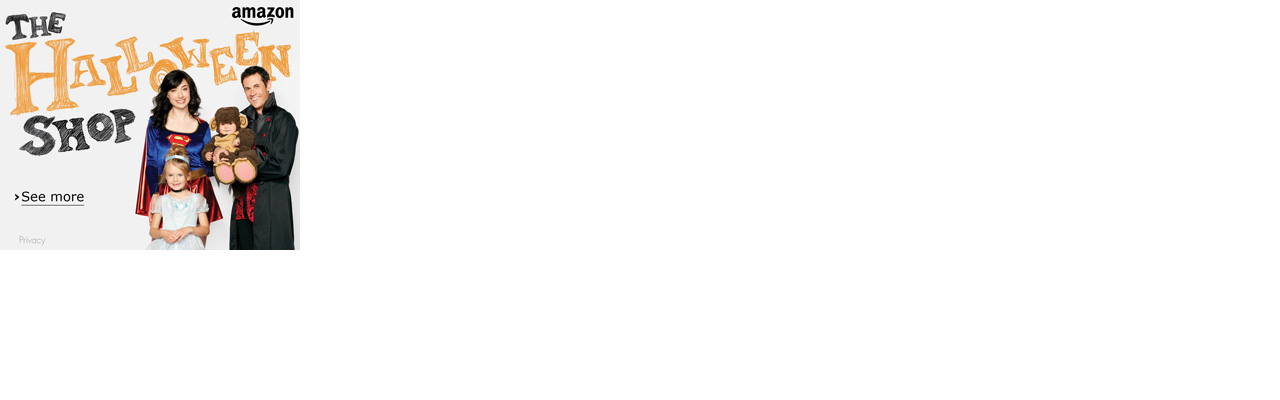

--- FILE ---
content_type: text/html
request_url: https://conservativeread.com/e/cm_t_conseread-20_o_1_p_12_l_ur1_category_halloween_banner_1V7ZC3Q7HRQEAWXXQ082_f_ifr_ext_iframe/
body_size: 1091
content:
<!DOCTYPE html PUBLIC "-//W3C//DTD HTML 4.01 Transitional//EN"> <html> 
<body topmargin="0" leftmargin="0" marginheight="0" marginwidth="0"> <map name="boxmap">   <area shape="rect" coords="0,240,300,250" href="https://www.amazon.com/gp/dra/info" target="_top">   <area coords="0,0,10000,10000" href="https://www.amazon.com/b?node=258061011&amp;tag=conseread-20&amp;camp=213677&amp;creative=403749&amp;linkCode=ur1&amp;adid=0V3GXCZZ3WQ1M83APVFD&amp;" target="_top"> </map> <table width="300" height="250" border="0" cellspacing="0" cellpadding="0">  <tr><td>   <img src="../../ext_iframe/images/G/01/img12/APPAREL/EDITORIAL/FALL_1/HALLOWEEN/ASSOCIATES2/HALLOWEEN_ASSOCIATES_300x250._V388097992_.jpg" width="300" height="250" border="0" usemap="#boxmap">  </td></tr> </table>   <script> function encodeStr(b) { return b && encodeURIComponent(b).replace(/&/g, "&").replace(/"/g, "&quot;").replace(/</g, "&lt;").replace(/>/g, "&gt;"); } function replaceTagUrls(allLinks) { var refRefurl = new RegExp("^http://.*(amazon|endless|myhabit|amazonwireless|javari|smallparts)\.(com|ca|co\.jp|de|fr|co\.uk|cn|it|es)/.*tag=.*linkcode=", "i");      var pageUrl = (window.location != window.parent.location) ? document.referrer: document.location; for (var i=0; i < allLinks.length; i++) { var href = new String(allLinks[i].href); var results; var tag_match; var newUrl; if (results = href.match(refRefurl)) { newUrl = href + "&ref-refURL=" + encodeStr(pageUrl); href = newUrl; allLinks[i].href = href; } } } function replaceAllURLs() { var allAHrefLinks = document.getElementsByTagName('a'); var allAreaHrefLinks = document.getElementsByTagName('area'); replaceTagUrls(allAHrefLinks); replaceTagUrls(allAreaHrefLinks); } replaceAllURLs(); </script><script defer src="https://static.cloudflareinsights.com/beacon.min.js/vcd15cbe7772f49c399c6a5babf22c1241717689176015" integrity="sha512-ZpsOmlRQV6y907TI0dKBHq9Md29nnaEIPlkf84rnaERnq6zvWvPUqr2ft8M1aS28oN72PdrCzSjY4U6VaAw1EQ==" data-cf-beacon='{"version":"2024.11.0","token":"7ea01875494e4ee187e9736ee571e18f","r":1,"server_timing":{"name":{"cfCacheStatus":true,"cfEdge":true,"cfExtPri":true,"cfL4":true,"cfOrigin":true,"cfSpeedBrain":true},"location_startswith":null}}' crossorigin="anonymous"></script>
</body> </html> <!-- autogen banner template v0.1311165241 -->